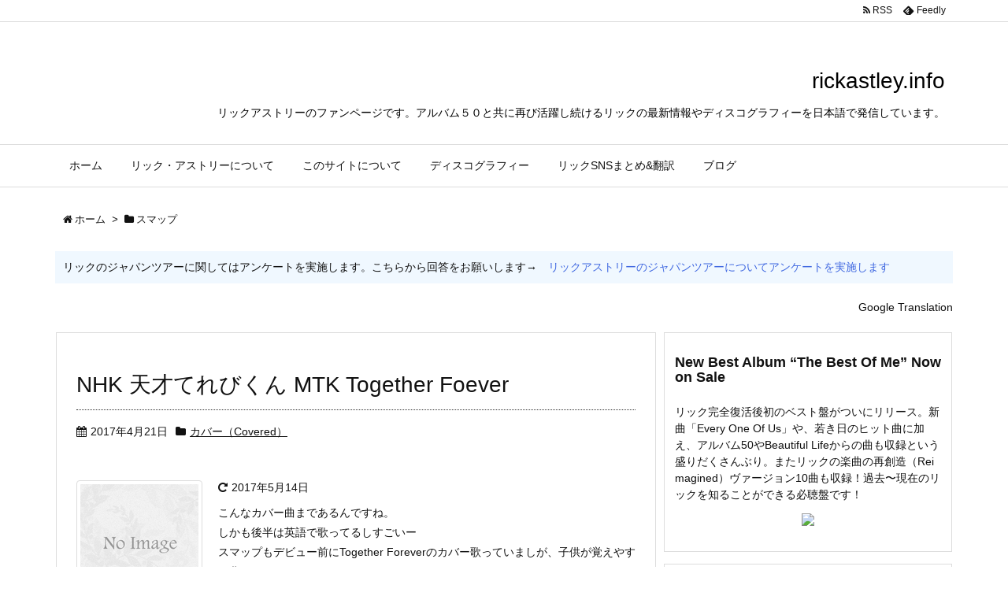

--- FILE ---
content_type: text/html; charset=UTF-8
request_url: https://rickastley.info/tag/%E3%82%B9%E3%83%9E%E3%83%83%E3%83%97/
body_size: 17052
content:
<!DOCTYPE html>
<html lang="ja" itemscope itemtype="http://schema.org/WebPage">
<head prefix="og: http://ogp.me/ns# article: http://ogp.me/ns/article# fb: http://ogp.me/ns/fb#">
<meta charset="UTF-8" />
<meta http-equiv="X-UA-Compatible" content="IE=edge" />
<meta name="viewport" content="width=device-width, initial-scale=1, user-scalable=yes" />
<meta name="robots" content="noindex,follow" />
<title>スマップ | rickastley.info</title>
<link rel="dns-prefetch" href="//s0.wp.com" />
<link rel="dns-prefetch" href="//s.w.org" />
<meta name="description" content="rickastley.info | スマップ Tag" />
<meta property="og:type" content="website" />
<meta property="og:url" content="https://rickastley.info/" />
<meta property="og:title" content="スマップ | rickastley.info" />
<meta property="og:description" content="rickastley.info | スマップ Tag" />
<meta property="og:image" content="http://rickastley.info/wp-content/uploads/2017/09/ogimage.jpg" />
<meta property="og:site_name" content="rickastley.info" />
<meta property="og:locale" content="ja_JP" />
<meta property="fb:app_id" content="406962353022215" />
<meta name="twitter:card" content="summary" />
<meta name="twitter:domain" content="rickastley.info" />
<meta name="twitter:creator" content="@848771598261735424" />
<meta name="twitter:site" content="@848771598261735424" />
<link rel="canonical" href="https://rickastley.info/tag/%e3%82%b9%e3%83%9e%e3%83%83%e3%83%97/" />
<link rel="pingback" href="https://rickastley.info/xmlrpc.php" />
<link rel="alternate" type="application/rss+xml" title="rickastley.info RSS Feed" href="https://rickastley.info/feed/" />
<link rel="alternate" type="application/atom+xml" title="rickastley.info Atom Feed" href="https://rickastley.info/feed/atom/" />
<link rel="preload" as="font" type="font/woff2" href="//rickastley.info/wp-content/themes/luxeritas/fonts/fontawesome-webfont.woff2" crossorigin />
<link rel="preload" as="font" type="font/woff" href="//rickastley.info/wp-content/themes/luxeritas/fonts/icomoon/fonts/icomoon.woff" crossorigin />
<link rel="stylesheet" id="luxe-css" href="//rickastley.info/wp-content/themes/luxeritas/style.min.css?v=1768790726" media="all" />
<noscript><link rel="stylesheet" id="nav-css" href="//rickastley.info/wp-content/themes/luxeritas/styles/nav.min.css?v=1768790726" media="all" /></noscript>
<noscript><link rel="stylesheet" id="async-css" href="//rickastley.info/wp-content/themes/luxeritas/style.async.min.css?v=1768790726" media="all" /></noscript>
<link rel="stylesheet" id="wp-block-library-css" href="//rickastley.info/wp-includes/css/dist/block-library/style.min.css" media="all" />
<link rel="stylesheet" id="pz-linkcard-css" href="//rickastley.info/wp-content/uploads/pz-linkcard/style.css" media="all" />
<!-- Inline jetpack_facebook_likebox -->
<style id="jetpack_facebook_likebox-inline-css">
.widget_facebook_likebox {
	overflow: hidden;
}

</style>
<link rel="stylesheet" id="luxech-css" href="//rickastley.info/wp-content/themes/luxech/style.css?v=1768790726" media="all" />
<link rel="stylesheet" id="jetpack_css-css" href="//rickastley.info/wp-content/plugins/jetpack/css/jetpack.css" media="all" />
<script src="//rickastley.info/wp-content/themes/luxeritas/js/luxe.async.min.js?v=1768790726" async defer></script>
<script src="//rickastley.info/wp-includes/js/jquery/jquery.js"></script>
<script src="//rickastley.info/wp-includes/js/jquery/jquery-migrate.min.js"></script>
<script src="//rickastley.info/wp-content/themes/luxeritas/js/luxe.min.js?v=1768790726" async defer></script>
<link rel="https://api.w.org/" href="https://rickastley.info/wp-json/" />
<!-- Google Tag Manager -->
<script>(function(w,d,s,l,i){w[l]=w[l]||[];w[l].push({"gtm.start":
new Date().getTime(),event:"gtm.js"});var f=d.getElementsByTagName(s)[0],
j=d.createElement(s),dl=l!="dataLayer"?"&l="+l:"";j.async=true;j.src=
"https://www.googletagmanager.com/gtm.js?id="+i+dl;f.parentNode.insertBefore(j,f);
})(window,document,"script","dataLayer","GTM-PRFSS7D");</script>
<!-- End Google Tag Manager -->
		
<link rel="dns-prefetch" href="//v0.wordpress.com"/>
<style>img#wpstats{display:none}</style><link rel="icon" href="https://rickastley.info/wp-content/uploads/2019/12/cropped-メガネをかけた男性のアイコン素材-32x32.png" sizes="32x32" />
<link rel="icon" href="https://rickastley.info/wp-content/uploads/2019/12/cropped-メガネをかけた男性のアイコン素材-192x192.png" sizes="192x192" />
<link rel="apple-touch-icon-precomposed" href="https://rickastley.info/wp-content/uploads/2019/12/cropped-メガネをかけた男性のアイコン素材-180x180.png" />
<meta name="msapplication-TileImage" content="https://rickastley.info/wp-content/uploads/2019/12/cropped-メガネをかけた男性のアイコン素材-270x270.png" />
			<style id="wp-custom-css">
				/*
ここに独自の CSS を追加することができます。

詳しくは上のヘルプアイコンをクリックしてください。
*/

#google_translate_widget-3,.widget head-under widget_google_translate_widget{
    margin-top 0 !important;
	 text-align: right;
}

#democracy-2 .widget widget_democracy {
font-family: "Meiryo",-apple-system,"BlinkMacSystemFont",".SFNSDisplay-Regular","Hiragino Kaku Gothic Pro","Yu Gothic","MS PGothic","Segoe UI","Verdana","Helvetica","Arial",sans-serif !important;
}
#democracy-2 h4{
font-size:1.6rem;	
font-weight: 100;
}
.dem-poll-title {
    font-size: 110% !important;
}

.i-video, .i-embed {
    display: inline !important;
}

#related .term img {
    width: auto !important;


}			</style>
				<script>
			window._wpemojiSettings = {"baseUrl":"https:\/\/s.w.org\/images\/core\/emoji\/12.0.0-1\/72x72\/","ext":".png","svgUrl":"https:\/\/s.w.org\/images\/core\/emoji\/12.0.0-1\/svg\/","svgExt":".svg","source":{"concatemoji":"https:\/\/rickastley.info\/wp-includes\/js\/wp-emoji-release.min.js"}};
			!function(e,a,t){var n,r,o,i=a.createElement("canvas"),p=i.getContext&&i.getContext("2d");function s(e,t){var a=String.fromCharCode;p.clearRect(0,0,i.width,i.height),p.fillText(a.apply(this,e),0,0);e=i.toDataURL();return p.clearRect(0,0,i.width,i.height),p.fillText(a.apply(this,t),0,0),e===i.toDataURL()}function c(e){var t=a.createElement("script");t.src=e,t.defer=t.type="text/javascript",a.getElementsByTagName("head")[0].appendChild(t)}for(o=Array("flag","emoji"),t.supports={everything:!0,everythingExceptFlag:!0},r=0;r<o.length;r++)t.supports[o[r]]=function(e){if(!p||!p.fillText)return!1;switch(p.textBaseline="top",p.font="600 32px Arial",e){case"flag":return s([55356,56826,55356,56819],[55356,56826,8203,55356,56819])?!1:!s([55356,57332,56128,56423,56128,56418,56128,56421,56128,56430,56128,56423,56128,56447],[55356,57332,8203,56128,56423,8203,56128,56418,8203,56128,56421,8203,56128,56430,8203,56128,56423,8203,56128,56447]);case"emoji":return!s([55357,56424,55356,57342,8205,55358,56605,8205,55357,56424,55356,57340],[55357,56424,55356,57342,8203,55358,56605,8203,55357,56424,55356,57340])}return!1}(o[r]),t.supports.everything=t.supports.everything&&t.supports[o[r]],"flag"!==o[r]&&(t.supports.everythingExceptFlag=t.supports.everythingExceptFlag&&t.supports[o[r]]);t.supports.everythingExceptFlag=t.supports.everythingExceptFlag&&!t.supports.flag,t.DOMReady=!1,t.readyCallback=function(){t.DOMReady=!0},t.supports.everything||(n=function(){t.readyCallback()},a.addEventListener?(a.addEventListener("DOMContentLoaded",n,!1),e.addEventListener("load",n,!1)):(e.attachEvent("onload",n),a.attachEvent("onreadystatechange",function(){"complete"===a.readyState&&t.readyCallback()})),(n=t.source||{}).concatemoji?c(n.concatemoji):n.wpemoji&&n.twemoji&&(c(n.twemoji),c(n.wpemoji)))}(window,document,window._wpemojiSettings);
		</script>
		<style>
img.wp-smiley,
img.emoji {
	display: inline !important;
	border: none !important;
	box-shadow: none !important;
	height: 1em !important;
	width: 1em !important;
	margin: 0 .07em !important;
	vertical-align: -0.1em !important;
	background: none !important;
	padding: 0 !important;
}
</style>
	<!-- ## NXS/OG ## --><!-- ## NXSOGTAGS ## --><!-- ## NXS/OG ## -->
</head>
<body class="archive tag tag-81">
<div id="header" itemscope itemtype="https://schema.org/WPHeader">
<header>
<div id="head-in">
<div class="head-cover">
<div class="info" itemscope itemtype="http://schema.org/WebSite">
<p class="sitename"><a href="https://rickastley.info/" itemprop="url"><span itemprop="name about">rickastley.info</span></a></p>
<p class="desc" itemprop="alternativeHeadline">リックアストリーのファンページです。アルバム５０と共に再び活躍し続けるリックの最新情報やディスコグラフィーを日本語で発信しています。</p>
</div><!--/.info-->
</div><!--/.head-cover-->
<nav itemscope itemtype="http://schema.org/SiteNavigationElement">
<div id="nav">
<div id="gnavi">
<div class="menu-global_menu-container"><ul id="menu-global_menu" class="menu clearfix"><li id="menu-item-36" class="menu-item menu-item-type-custom menu-item-object-custom menu-item-home menu-item-36"><a itemprop="url" href="http://rickastley.info/"><span itemprop="name">ホーム</span></a></li>
<li id="menu-item-135" class="menu-item menu-item-type-post_type menu-item-object-page menu-item-135"><a itemprop="url" href="https://rickastley.info/about_rick_astley/"><span itemprop="name">リック・アストリーについて</span></a></li>
<li id="menu-item-19" class="menu-item menu-item-type-post_type menu-item-object-page menu-item-19"><a itemprop="url" href="https://rickastley.info/about/"><span itemprop="name">このサイトについて</span></a></li>
<li id="menu-item-26" class="menu-item menu-item-type-post_type menu-item-object-page menu-item-has-children menu-item-26"><a itemprop="url" href="https://rickastley.info/discg/"><span itemprop="name">ディスコグラフィー</span></a>
<ul class="sub-menu">
<li id="menu-item-244" class="menu-item menu-item-type-post_type menu-item-object-page menu-item-244"><a itemprop="url" href="https://rickastley.info/album/"><span itemprop="name">ディスコグラフィー / アルバム一覧</span></a></li>
<li id="menu-item-243" class="menu-item menu-item-type-post_type menu-item-object-page menu-item-243"><a itemprop="url" href="https://rickastley.info/best_album/"><span itemprop="name">ディスコグラフィー / ベストアルバム一覧</span></a></li>
<li id="menu-item-242" class="menu-item menu-item-type-post_type menu-item-object-page menu-item-242"><a itemprop="url" href="https://rickastley.info/remix/"><span itemprop="name">ディスコグラフィー / リミックス・アルバム一覧</span></a></li>
<li id="menu-item-228" class="menu-item menu-item-type-post_type menu-item-object-page menu-item-228"><a itemprop="url" href="https://rickastley.info/single/"><span itemprop="name">ディスコグラフィー / シングル一覧</span></a></li>
</ul>
</li>
<li id="menu-item-5274" class="menu-item menu-item-type-taxonomy menu-item-object-category menu-item-5274"><a itemprop="url" href="https://rickastley.info/category/sns/"><span itemprop="name">リックSNSまとめ&#038;翻訳</span></a></li>
<li id="menu-item-3315" class="menu-item menu-item-type-post_type menu-item-object-page menu-item-has-children menu-item-3315"><a itemprop="url" href="https://rickastley.info/blog/"><span itemprop="name">ブログ</span></a>
<ul class="sub-menu">
<li id="menu-item-3292" class="menu-item menu-item-type-taxonomy menu-item-object-category menu-item-3292"><a itemprop="url" href="https://rickastley.info/category/album-related/"><span itemprop="name">アルバム関連</span></a></li>
<li id="menu-item-3297" class="menu-item menu-item-type-taxonomy menu-item-object-category menu-item-3297"><a itemprop="url" href="https://rickastley.info/category/single-related/"><span itemprop="name">シングル関連</span></a></li>
<li id="menu-item-3293" class="menu-item menu-item-type-taxonomy menu-item-object-category menu-item-3293"><a itemprop="url" href="https://rickastley.info/category/interview/"><span itemprop="name">インタビュー</span></a></li>
<li id="menu-item-3294" class="menu-item menu-item-type-taxonomy menu-item-object-category menu-item-3294"><a itemprop="url" href="https://rickastley.info/category/cover/"><span itemprop="name">カバー</span></a></li>
<li id="menu-item-3295" class="menu-item menu-item-type-taxonomy menu-item-object-category menu-item-3295"><a itemprop="url" href="https://rickastley.info/category/covered/"><span itemprop="name">カバー（Covered）</span></a></li>
<li id="menu-item-3296" class="menu-item menu-item-type-taxonomy menu-item-object-category menu-item-3296"><a itemprop="url" href="https://rickastley.info/category/marchandise/"><span itemprop="name">グッズ</span></a></li>
<li id="menu-item-3299" class="menu-item menu-item-type-taxonomy menu-item-object-category menu-item-3299"><a itemprop="url" href="https://rickastley.info/category/tour/"><span itemprop="name">ツアー</span></a></li>
<li id="menu-item-3305" class="menu-item menu-item-type-taxonomy menu-item-object-category menu-item-3305"><a itemprop="url" href="https://rickastley.info/category/biography/"><span itemprop="name">バイオグラフィー</span></a></li>
<li id="menu-item-3306" class="menu-item menu-item-type-taxonomy menu-item-object-category menu-item-3306"><a itemprop="url" href="https://rickastley.info/category/band/"><span itemprop="name">バンド</span></a></li>
<li id="menu-item-3307" class="menu-item menu-item-type-taxonomy menu-item-object-category menu-item-3307"><a itemprop="url" href="https://rickastley.info/category/radio/"><span itemprop="name">ラジオ</span></a></li>
<li id="menu-item-3308" class="menu-item menu-item-type-taxonomy menu-item-object-category menu-item-3308"><a itemprop="url" href="https://rickastley.info/category/rickroll/"><span itemprop="name">リックロール</span></a></li>
<li id="menu-item-3309" class="menu-item menu-item-type-taxonomy menu-item-object-category menu-item-3309"><a itemprop="url" href="https://rickastley.info/category/%e4%ba%ba%e6%9f%84/"><span itemprop="name">人柄</span></a></li>
<li id="menu-item-3310" class="menu-item menu-item-type-taxonomy menu-item-object-category menu-item-3310"><a itemprop="url" href="https://rickastley.info/category/waiting/"><span itemprop="name">出待ち・入り待ち</span></a></li>
<li id="menu-item-3311" class="menu-item menu-item-type-taxonomy menu-item-object-category menu-item-3311"><a itemprop="url" href="https://rickastley.info/category/movies/"><span itemprop="name">動画</span></a></li>
<li id="menu-item-3313" class="menu-item menu-item-type-taxonomy menu-item-object-category menu-item-3313"><a itemprop="url" href="https://rickastley.info/category/%e6%9c%ac/"><span itemprop="name">本</span></a></li>
<li id="menu-item-3314" class="menu-item menu-item-type-taxonomy menu-item-object-category menu-item-3314"><a itemprop="url" href="https://rickastley.info/category/private-life/"><span itemprop="name">私生活</span></a></li>
<li id="menu-item-3288" class="menu-item menu-item-type-taxonomy menu-item-object-category menu-item-3288"><a itemprop="url" href="https://rickastley.info/category/cm/"><span itemprop="name">CM</span></a></li>
<li id="menu-item-3289" class="menu-item menu-item-type-taxonomy menu-item-object-category menu-item-3289"><a itemprop="url" href="https://rickastley.info/category/live/"><span itemprop="name">Live</span></a></li>
<li id="menu-item-3291" class="menu-item menu-item-type-taxonomy menu-item-object-category menu-item-3291"><a itemprop="url" href="https://rickastley.info/category/tv/"><span itemprop="name">TV</span></a></li>
<li id="menu-item-3290" class="menu-item menu-item-type-taxonomy menu-item-object-category menu-item-3290"><a itemprop="url" href="https://rickastley.info/category/sns/"><span itemprop="name">SNS</span></a></li>
<li id="menu-item-3312" class="menu-item menu-item-type-taxonomy menu-item-object-category menu-item-3312"><a itemprop="url" href="https://rickastley.info/category/%e6%9c%aa%e5%88%86%e9%a1%9e/"><span itemprop="name">未分類</span></a></li>
<li id="menu-item-3298" class="menu-item menu-item-type-taxonomy menu-item-object-category menu-item-3298"><a itemprop="url" href="https://rickastley.info/category/others/"><span itemprop="name">その他</span></a></li>
</ul>
</li>
</ul></div><ul class="mobile-nav">
<li class="mob-menu"><i class="fa fa-list fa-fw"></i><p>Menu</p></li>
<li class="mob-side"><i class="fa fa-exchange"></i><p>Sidebar</p></li>
<li class="mob-prev"><i>&laquo;</i><p>Prev</p></li>
<li class="mob-next"><i>&raquo;</i><p>Next</p></li>
<li class="mob-search"><i class="fa fa-search"></i><p>Search</p></li>
</ul>
</div><!--/#gnavi-->
<div class="cboth"></div>
</div><!--/#nav-->
<div class="band">
<div id="head-band">
<div class="band-menu">
<ul><li><span class="snsf rss"><a href="https://rickastley.info/feed/" target="_blank" title="RSS" rel="nofollow" itemprop="sameAs url">&nbsp;<i class="fa fa-rss"></i>&nbsp;<span class="fname">RSS</span>&nbsp;</a></span></li>
<li><span class="snsf feedly"><a href="//feedly.com/index.html#subscription/feed/https%3A%2F%2Frickastley.info%2Ffeed%2F" target="_blank" title="Feedly" rel="nofollow" itemprop="sameAs url">&nbsp;<i class="ico-feedly"></i>&nbsp;<span class="fname">Feedly</span>&nbsp;</a></span></li>
</ul>
</div>
</div><!--/#head-band-->
</div><!--/.band-->
</nav>
</div><!--/#head-in-->
</header>
</div><!--/#header-->
<div class="container">
<div itemprop="breadcrumb">
<ol id="breadcrumb" itemscope itemtype="http://schema.org/BreadcrumbList">
<li itemscope itemtype="http://schema.org/ListItem" itemprop="itemListElement"><i class="fa fa-home fa-fw"></i><a itemprop="item" href="https://rickastley.info/"><span itemprop="name">ホーム</span></a><meta itemprop="position" content="1" /><i class="arrow">&gt;</i></li><li itemscope itemtype="http://schema.org/ListItem" itemprop="itemListElement" content="2"><i class="fa fa-folder fa-fw"></i><h1 itemprop="name">スマップ</h1></li>
</ol><!--/breadcrumb-->
</div>
<div id="custom_html-5" class="widget_text widget head-under widget_custom_html"><div class="textwidget custom-html-widget"><p style="padding:10px ;background-color:#f0f8ff;">
リックのジャパンツアーに関してはアンケートを実施します。こちらから回答をお願いします→　<a href="https://rickastley.info/rick-poll/">リックアストリーのジャパンツアーについてアンケートを実施します</a></p>
</div></div><div id="google_translate_widget-3" class="widget head-under widget_google_translate_widget"><p class="head-under-title">Google Translation</p><div id="google_translate_element"></div></div><div id="primary" class="clearfix">
<div id="main">
<main>
<div id="section">
<div id="list">
<div class="toc grid clearfix">
<section>
<h2 class="entry-title" itemprop="headline name"><a href="https://rickastley.info/nhk-mtk-together-foever/" class="entry-link" itemprop="url">NHK 天才てれびくん MTK Together Foever</a></h2>
<p class="meta"><i class="fa fa-calendar"></i><span class="date"><time class="entry-date updated" datetime="2017-04-21T00:48:27+09:00" itemprop="datePublished">2017年4月21日</time></span><i class="fa fa-folder"></i><span class="category" itemprop="keywords"><a href="https://rickastley.info/category/covered/">カバー（Covered）</a></span></p><figure class="term">
<a href="https://rickastley.info/nhk-mtk-together-foever/"><img src="https://rickastley.info/wp-content/themes/luxeritas/images/no-img.png" itemprop="image" class="thumbnail" alt="No Image" title="No Image" width="150" height="150" /></a>
</figure><!--/.term-->
<p class="meta meta-u"><i class="fa fa-repeat"></i><span class="date"><time class="entry-date updated" datetime="2017-05-14T01:04:18+09:00" itemprop="dateModified">2017年5月14日</time></span></p><div class="excerpt" itemprop="description"><div class="exsp">
<p>こんなカバー曲まであるんですね。<br />しかも後半は英語で歌ってるしすごいー<br />スマップもデビュー前にTogether Foreverのカバー歌っていましが、子供が覚えやすい曲ということでしょうか。</p><p>MT</p></div></div>
<p class="read-more"><a href="https://rickastley.info/nhk-mtk-together-foever/" class="read-more-link" itemprop="url">記事を読む <i class="fa fa-angle-double-right"></i>&nbsp; NHK 天才てれびく ...</a></p>
</section>
</div><!--/.toc-->
<div class="toc grid clearfix">
<section>
<h2 class="entry-title" itemprop="headline name"><a href="https://rickastley.info/together-forever/" class="entry-link" itemprop="url">Together Forever / トゥゲザー・フォーエヴァー</a></h2>
<p class="meta"><i class="fa fa-calendar"></i><span class="date"><time class="entry-date updated" datetime="2017-04-15T18:18:57+09:00" itemprop="datePublished">2017年4月15日</time></span><i class="fa fa-folder"></i><span class="category" itemprop="keywords"><a href="https://rickastley.info/category/discography/single/">シングル</a>, <a href="https://rickastley.info/category/discography/">ディスコグラフィー</a></span></p><figure class="term">
<a href="https://rickastley.info/together-forever/"><img src="https://rickastley.info/wp-content/themes/luxeritas/images/no-img.png" itemprop="image" class="thumbnail" alt="No Image" title="No Image" width="150" height="150" /></a>
</figure><!--/.term-->
<p class="meta meta-u"><i class="fa fa-repeat"></i><span class="date"><time class="entry-date updated" datetime="2017-05-21T14:06:40+09:00" itemprop="dateModified">2017年5月21日</time></span></p><div class="excerpt" itemprop="description"><div class="exsp">
<p>1988年リリースのNever Gonna Give You Upに続く全米1位を獲得したヒット曲。イギリスでは最高位2位。日本ではNever Gonna Give You Upよりこっちの方が売れたんじゃないの？と思うくらい、その辺 ...</div></div>
<p class="read-more"><a href="https://rickastley.info/together-forever/" class="read-more-link" itemprop="url">記事を読む <i class="fa fa-angle-double-right"></i>&nbsp; Together Forever ...</a></p>
</section>
</div><!--/.toc-->
</div><!--/#list-->
</div><!--/#section-->
</main>
</div><!--/#main-->
<div id="sidebar">
<div id="side">
<aside>
<div id="side-fixed">
<div id="custom_html-4" class="widget_text widget widget_custom_html"><h3 class="side-title">New Best Album &#8220;The Best Of Me&#8221; Now on Sale</h3><div class="textwidget custom-html-widget"><p>リック完全復活後初のベスト盤がついにリリース。新曲「Every One Of Us」や、若き日のヒット曲に加え、アルバム50やBeautiful Lifeからの曲も収録という盛りだくさんぶり。またリックの楽曲の再創造（Reimagined）ヴァージョン10曲も収録！過去〜現在のリックを知ることができる必聴盤です！
</p>
<p style="text-align: center; ">
<a href="https://www.amazon.co.jp/Best-Me-Rick-Astley/dp/B07XPCVYQJ/ref=as_li_ss_il?__mk_ja_JP=%E3%82%AB%E3%82%BF%E3%82%AB%E3%83%8A&keywords=rick+astley&qid=1572189867&sourceid=Mozilla-search&sr=8-1&linkCode=li3&tag=rick016-22&linkId=a0228c621d4afd4fc10d46a84f355b3f&language=ja_JP" target="_blank" rel="noopener noreferrer"><img border="0" src="//ws-fe.amazon-adsystem.com/widgets/q?_encoding=UTF8&ASIN=B07XPCVYQJ&Format=_SL250_&ID=AsinImage&MarketPlace=JP&ServiceVersion=20070822&WS=1&tag=rick016-22&language=ja_JP" ></a><img src="https://ir-jp.amazon-adsystem.com/e/ir?t=rick016-22&language=ja_JP&l=li3&o=9&a=B07XPCVYQJ" width="1" height="1" border="0" alt="" style="border:none !important; margin:0px !important;" />
</p></div></div><div id="custom_html-3" class="widget_text widget widget_custom_html"><h3 class="side-title">New Album! “Beautiful Life” Now On Sale</h3><div class="textwidget custom-html-widget"><p>アルバム50から約２年ぶりの新作『ビューティフル・ライフ』が2018/7/20リリースされました！オフィシャルサイト、アマゾン、iTunesなどで絶賛発売中です。
</p>
<p style="text-align: center; ">
	<span style="width: 100%;  
    margin: 0 auto;  
    text-align: left;">
<a href="https://www.amazon.co.jp/Beautiful-Life-Rick-Astley/dp/B07D51TYBL/ref=as_li_ss_il?ie=UTF8&linkCode=li3&tag=rick016-22&linkId=9836cdca0b2056452eba77b67785011e&language=ja_JP" target="_blank" rel="noopener noreferrer"><img border="0" src="//ws-fe.amazon-adsystem.com/widgets/q?_encoding=UTF8&ASIN=B07D51TYBL&Format=_SL250_&ID=AsinImage&MarketPlace=JP&ServiceVersion=20070822&WS=1&tag=rick016-22&language=ja_JP" ></a><img src="https://ir-jp.amazon-adsystem.com/e/ir?t=rick016-22&language=ja_JP&l=li3&o=9&a=B07D51TYBL" width="1" height="1" border="0" alt="" style="border:none !important; margin:0px !important;" />
</span>
</p>
<p>
	
<a href="https://rickastley.tmstor.es/" rel="noopener noreferrer" target="_blank">オフィシャルストアで見る</a> <br />
<a href="https://amzn.to/2NJcA7b" target="_blank" rel="noopener noreferrer">Amazon Japanで見る</a><br />
<a href="https://itunes.apple.com/jp/album/beautiful-life/1388006094" rel="noopener noreferrer" target="_blank">iTunesで見る</a>
	</p></div></div><div id="democracy-2" class="widget widget_democracy"><h3 class="side-title">リックに関するアンケート実施中です。回答お願いします。</h3>
<!--democracy-->
<style type="text/css">.democracy:after{content:'';display:table;clear:both}.democracy ul li,.democracy ul{background:none;padding:0;margin:0}.democracy ul li:before{display:none}.democracy input[type='radio'],.democracy input[type='checkbox']{margin:0;vertical-align:middle}.democracy input[type='radio']:focus,.democracy input[type='checkbox']:focus{outline:0}.democracy ul{list-style:none !important;border:0 !important}.democracy ul li{list-style:none !important}input[type="submit"].dem-button,a.dem-button,.dem-button{position:relative;display:inline-block;text-decoration:none;line-height:1;border:0;margin:0;padding:0;cursor:pointer;white-space:nowrap;-webkit-user-select:none;-moz-user-select:none;-ms-user-select:none;user-select:none}input[type="submit"].dem-button:focus,a.dem-button:focus,.dem-button:focus{outline:0}input[type="submit"].dem-button:disabled,a.dem-button:disabled,.dem-button:disabled{opacity:.6;cursor:not-allowed}a.dem-button:hover{text-decoration:none !important}.democracy{position:relative;margin:0 auto}.democracy input[type='radio'],.democracy input[type='checkbox']{margin-right:.2em}.dem-screen{position:relative;line-height:1.3}.democracy ul.dem-vote{margin-bottom:1em}.democracy ul.dem-vote li{padding-bottom:0;margin-bottom:0}.democracy ul.dem-vote li>*{margin-bottom:.6em}.democracy ul.dem-answers li{padding-bottom:1em}.dem-answers .dem-label{margin-bottom:.2em;line-height:1.2}.dem-graph{position:relative;color:#555;color:rgba(0,0,0,.6);box-sizing:content-box;width:100%;display:table;height:1.2em;line-height:1.2em}.dem-fill{position:absolute;top:0;left:0;height:100%;background-color:#7cb4dd}.dem-voted-this .dem-fill{background-color:#ffc45a}.dem-votes-txt,.dem-percent-txt{position:relative;display:table-cell;padding-left:.3em;vertical-align:middle;font-size:90%}.dem-poll-info{padding-bottom:1em}.dem-poll-info:after{content:'';display:table;clear:both}.dem-poll-info>*{font-size:85%;display:block;float:right;clear:both;text-align:right;opacity:.7;line-height:1.3}.dem-vote label{float:none;display:block}.dem-results-link{display:inline-block;line-height:1;margin:.8em 1em}.dem-vote .dem-disabled{opacity:.5}.democracy .dem-bottom{padding-bottom:1em}.dem-bottom{text-align:center}.dem-bottom:after{content:'';display:table;clear:both}.dem-poll-title{display:block;margin-bottom:1.5em;margin-top:1.2em;font-size:120%}.dem-notice{z-index:10;position:absolute;top:0;border-radius:2px;width:100%;padding:1.5em 2em;text-align:center;background:rgba(247,241,212,.8);color:#6d6214}.dem-notice-close{position:absolute;top:0;right:0;padding:5px;cursor:pointer;line-height:.6;font-size:150%}.dem-notice-close:hover{color:#d26616}.dem-star{font-size:90%;vertical-align:baseline;padding-left:.3em;color:#ff4e00}.dem-poll-note{font-size:90%;padding:.5em;opacity:.8;line-height:1.3}.democracy .dem-copyright{position:absolute;bottom:-1em;right:0;text-decoration:none;border-bottom:0;color:#b2b2b2;opacity:.5;line-height:1}.democracy .dem-copyright:hover{opacity:1}.dem-add-answer{position:relative}.dem-add-answer>*{display:block}.dem-add-answer a{display:inline-block}input.dem-add-answer-txt{width:100%;box-sizing:border-box}.dem-add-answer-close{position:absolute;right:0;padding:0 .7em;cursor:pointer;color:#333}.dem-add-answer-close:hover{color:#ff2700}.dem-edit-link{display:block;position:absolute;top:0;right:0;line-height:1;text-decoration:none !important;border:0 !important}.dem-edit-link svg{width:1.2em !important;fill:#5a5a5a;fill:rgba(0,0,0,.6)}.dem-edit-link:hover svg{fill:#35a91d}.dem-loader{display:none;position:absolute;top:0;left:0;width:100%;height:100%}.dem-loader>*{display:table-cell;vertical-align:middle;text-align:center}.dem-loader svg{width:20%;max-width:100px;min-width:80px;margin-bottom:15%}.dem-loader [class^="dem-"]{margin-bottom:15% !important}.dem__collapser{display:block;cursor:pointer;text-align:center;font-size:150%;line-height:1}.dem__collapser:hover{color:#f31;background:rgba(255,255,255,.3)}.dem__collapser.expanded{position:relative;height:1em}.dem__collapser.collapsed{position:absolute;top:0;bottom:0;right:0;left:0}.dem__collapser .arr{display:block;position:absolute;bottom:0;width:100%}.dem__collapser.collapsed .arr:before{content:"▾"}.dem__collapser.expanded .arr:before{content:"▴"}.dem-archives .dem-elem-wrap{margin-bottom:2em;padding-bottom:20px;border-bottom:1px dashed #ccc}.dem-archives .dem-archive-link{display:none}.dem-link{font-style:italic;font-size:90%}.dem-vote-link:before{content:'◂ '}.dem-vote label:hover{opacity:.8}.dem-vote-button{float:left}.dem-results-link{float:right}.dem-graph{font-family:Arial,sans-serif;background:#f7f7f7;background:linear-gradient(to bottom,rgba(0,0,0,.05) 50%,rgba(0,0,0,.1) 50%);background:-webkit-linear-gradient(top,rgba(0,0,0,.05) 50%,rgba(0,0,0,.1) 50%)}.dem-fill{background-image:linear-gradient(to right,rgba(255,255,255,.3),transparent);background-image:-webkit-linear-gradient(left,rgba(255,255,255,.3),transparent)}.dem-answers .dem-label{margin-bottom:.1em}.dem-votes-txt,.dem-percent-txt{font-size:80%}.dem-percent-txt{display:none}.dem-answers li:hover .dem-votes-txt{display:none}.dem-answers li:hover .dem-percent-txt{display:table-cell}.dem-voted-this .dem-label:before{content:'✓';display:inline-block;margin-right:.2em}.dem-voted-this .dem-graph{border-color:#969696}.dem-label-percent-txt,.dem-votes-txt-percent,.dem-novoted .dem-votes-txt{display:none}.dem-poll-info{font-style:italic}.dem-archive-link{text-align:right}.dem-bottom{text-align:left}input[type="submit"].dem-button,a.dem-button,.dem-button{font-size:90%;font-family:tahoma,arial,sans-serif;padding:.8em 1.6em !important;color:#fff;background:#61a9de;text-transform:uppercase}input[type="submit"].dem-button:hover,a.dem-button:hover,.dem-button:hover{color:#fff;background:#3b8bc6}a.dem-button:visited{color:#fff}</style>
<div id="democracy-2" class="democracy" data-opts='{"ajax_url":"https:\/\/rickastley.info\/wp-admin\/admin-ajax.php","pid":2,"max_answs":"2","answs_max_height":500,"anim_speed":400,"line_anim_speed":1500}' ><strong class="dem-poll-title">一番好きなリックアストリーの曲は</strong><div class="dem-screen vote"><form method="POST" action="#democracy-2"><ul class="dem-vote">
					<li data-aid="6">
						<label class="dem__checkbox_label">
							<input class="dem__checkbox"  type="checkbox" value="6" name="answer_ids[]"><span class="dem__spot"></span> Never Gonna Give You Up
						</label>
					</li>
					<li data-aid="7">
						<label class="dem__checkbox_label">
							<input class="dem__checkbox"  type="checkbox" value="7" name="answer_ids[]"><span class="dem__spot"></span> Together Forever
						</label>
					</li>
					<li data-aid="19">
						<label class="dem__checkbox_label">
							<input class="dem__checkbox"  type="checkbox" value="19" name="answer_ids[]"><span class="dem__spot"></span> Take Me To Your Heart
						</label>
					</li>
					<li data-aid="15">
						<label class="dem__checkbox_label">
							<input class="dem__checkbox"  type="checkbox" value="15" name="answer_ids[]"><span class="dem__spot"></span> Whenever You Need Somebody
						</label>
					</li>
					<li data-aid="8">
						<label class="dem__checkbox_label">
							<input class="dem__checkbox"  type="checkbox" value="8" name="answer_ids[]"><span class="dem__spot"></span> Cry For Help
						</label>
					</li>
					<li data-aid="20">
						<label class="dem__checkbox_label">
							<input class="dem__checkbox"  type="checkbox" value="20" name="answer_ids[]"><span class="dem__spot"></span> she wants to dance with me
						</label>
					</li>
					<li data-aid="9">
						<label class="dem__checkbox_label">
							<input class="dem__checkbox"  type="checkbox" value="9" name="answer_ids[]"><span class="dem__spot"></span> keep singing
						</label>
					</li>
					<li data-aid="17">
						<label class="dem__checkbox_label">
							<input class="dem__checkbox"  type="checkbox" value="17" name="answer_ids[]"><span class="dem__spot"></span> My arms keep missing you
						</label>
					</li>
					<li data-aid="18">
						<label class="dem__checkbox_label">
							<input class="dem__checkbox"  type="checkbox" value="18" name="answer_ids[]"><span class="dem__spot"></span> Dance
						</label>
					</li>
					<li data-aid="16">
						<label class="dem__checkbox_label">
							<input class="dem__checkbox"  type="checkbox" value="16" name="answer_ids[]"><span class="dem__spot"></span> Hopelessly
						</label>
					</li>
					<li data-aid="22">
						<label class="dem__checkbox_label">
							<input class="dem__checkbox"  type="checkbox" value="22" name="answer_ids[]"><span class="dem__spot"></span> Hold Me In Your Arms
						</label>
					</li>
					<li data-aid="41">
						<label class="dem__checkbox_label">
							<input class="dem__checkbox"  type="checkbox" value="41" name="answer_ids[]"><span class="dem__spot"></span> angels on my side
						</label>
					</li>
					<li data-aid="39">
						<label class="dem__checkbox_label">
							<input class="dem__checkbox"  type="checkbox" value="39" name="answer_ids[]"><span class="dem__spot"></span> When I fall in love
						</label>
					</li>
					<li data-aid="21">
						<label class="dem__checkbox_label">
							<input class="dem__checkbox"  type="checkbox" value="21" name="answer_ids[]"><span class="dem__spot"></span> Try
						</label>
					</li>
					<li data-aid="14">
						<label class="dem__checkbox_label">
							<input class="dem__checkbox"  type="checkbox" value="14" name="answer_ids[]"><span class="dem__spot"></span> I don't want to lose her
						</label>
					</li>
					<li data-aid="13">
						<label class="dem__checkbox_label">
							<input class="dem__checkbox"  type="checkbox" value="13" name="answer_ids[]"><span class="dem__spot"></span> The love has gone
						</label>
					</li>
					<li data-aid="12">
						<label class="dem__checkbox_label">
							<input class="dem__checkbox"  type="checkbox" value="12" name="answer_ids[]"><span class="dem__spot"></span> Sleeping
						</label>
					</li>
					<li data-aid="24">
						<label class="dem__checkbox_label">
							<input class="dem__checkbox"  type="checkbox" value="24" name="answer_ids[]"><span class="dem__spot"></span> Rise Up
						</label>
					</li>
					<li data-aid="45">
						<label class="dem__checkbox_label">
							<input class="dem__checkbox"  type="checkbox" value="45" name="answer_ids[]"><span class="dem__spot"></span> Never Knew Love
						</label>
					</li>
					<li data-aid="40">
						<label class="dem__checkbox_label">
							<input class="dem__checkbox"  type="checkbox" value="40" name="answer_ids[]"><span class="dem__spot"></span> Wating For The Bell Ring
						</label>
					</li>
					<li data-aid="42">
						<label class="dem__checkbox_label">
							<input class="dem__checkbox"  type="checkbox" value="42" name="answer_ids[]"><span class="dem__spot"></span> Giving Up On Love
						</label>
					</li>
					<li data-aid="43">
						<label class="dem__checkbox_label">
							<input class="dem__checkbox"  type="checkbox" value="43" name="answer_ids[]"><span class="dem__spot"></span> The Ones You Love
						</label>
					</li>
					<li data-aid="44">
						<label class="dem__checkbox_label">
							<input class="dem__checkbox"  type="checkbox" value="44" name="answer_ids[]"><span class="dem__spot"></span> Don’t Say Goodbye
						</label>
					</li><li class="dem-add-answer"><a href="javascript:void(0);" rel="nofollow" data-dem-act="newAnswer" class="dem-link">その他の回答を追加する</a></li></ul><div class="dem-bottom"><input type="hidden" name="dem_act" value="vote"><input type="hidden" name="dem_pid" value="2"><div class="dem-vote-button"><input class="dem-button " type="submit" value="投票" data-dem-act="vote"></div><a href="javascript:void(0);" class="dem-link dem-results-link" data-dem-act="view" rel="nofollow">結果を見る</a></div></form></div><noscript>Poll Options are limited because JavaScript is disabled in your browser.</noscript><div class="dem-loader"><div><style type="text/css">
.dem-roller {
  margin: 0 auto;
  width: 40px;
  height: 40px;
  position: relative;
}

.con1 > div, .con2 > div, .con3 > div {
  width: 10px;
  height: 10px;
  background-color: #2686cc;

  border-radius: 100%;
  position: absolute;
  -webkit-animation: bouncedelay 1.2s infinite ease-in-out;
  animation: bouncedelay 1.2s infinite ease-in-out;
  /* Prevent first frame from flickering when animation starts */
  -webkit-animation-fill-mode: both;
  animation-fill-mode: both;
}

.dem-roller .demrcont {
  position: absolute;
  width: 100%;
  height: 100%;
}

.con2 {
  -webkit-transform: rotateZ(45deg);
  transform: rotateZ(45deg);
}

.con3 {
  -webkit-transform: rotateZ(90deg);
  transform: rotateZ(90deg);
}

.circle1 { top: 0; left: 0; }
.circle2 { top: 0; right: 0; }
.circle3 { right: 0; bottom: 0; }
.circle4 { left: 0; bottom: 0; }

.con2 .circle1 { -webkit-animation-delay: -1.1s; animation-delay: -1.1s; }
.con3 .circle1 { -webkit-animation-delay: -1.0s; animation-delay: -1.0s; }
.con1 .circle2 { -webkit-animation-delay: -0.9s; animation-delay: -0.9s; }
.con2 .circle2 { -webkit-animation-delay: -0.8s; animation-delay: -0.8s; }
.con3 .circle2 { -webkit-animation-delay: -0.7s; animation-delay: -0.7s; }
.con1 .circle3 { -webkit-animation-delay: -0.6s; animation-delay: -0.6s; }
.con2 .circle3 { -webkit-animation-delay: -0.5s; animation-delay: -0.5s; }
.con3 .circle3 { -webkit-animation-delay: -0.4s; animation-delay: -0.4s; }
.con1 .circle4 { -webkit-animation-delay: -0.3s; animation-delay: -0.3s; }
.con2 .circle4 { -webkit-animation-delay: -0.2s; animation-delay: -0.2s; }
.con3 .circle4 { -webkit-animation-delay: -0.1s; animation-delay: -0.1s; }
@-webkit-keyframes bouncedelay {
  0%, 80%, 100% { -webkit-transform: scale(0.0) }
  40% { -webkit-transform: scale(1.0) }
}

@keyframes bouncedelay {
  0%, 80%, 100% { 
    transform: scale(0.0);
    -webkit-transform: scale(0.0);
  } 40% { 
    transform: scale(1.0);
    -webkit-transform: scale(1.0);
  }
}
</style>

<div class="dem-roller">
  <div class="demrcont con1">
    <div class="circle1 css-fill"></div>
    <div class="circle2 css-fill"></div>
    <div class="circle3 css-fill"></div>
    <div class="circle4 css-fill"></div>
  </div>
  <div class="demrcont con2">
    <div class="circle1 css-fill"></div>
    <div class="circle2 css-fill"></div>
    <div class="circle3 css-fill"></div>
    <div class="circle4 css-fill"></div>
  </div>
  <div class="demrcont con3">
    <div class="circle1 css-fill"></div>
    <div class="circle2 css-fill"></div>
    <div class="circle3 css-fill"></div>
    <div class="circle4 css-fill"></div>
  </div>
</div>

</div></div></div><!--democracy--></div><div id="search-4" class="widget widget_search"><h3 class="side-title">サイト内検索</h3><div id="search">
<form method="get" class="search-form" action="https://rickastley.info/">
<label>
<input type="search" class="search-field" placeholder="サイト内検索" value="" name="s" title="サイト内検索" />
</label>
<input type="submit" class="search-submit" value="検索" />
</form>
</div>
</div><div id="custom_html-2" class="widget_text widget widget_custom_html"><h3 class="side-title">Rick Astley 50 Available Now!</h3><div class="textwidget custom-html-widget"><p>50歳を記念して作られたこのアルバムでは、すべての曲を彼が作詞作曲、プロデュースするだけでなく、楽器も全て自分で演奏。全英チャートでファーストアルバム以来の29年ぶりの１位(初登場１位)を獲得しました！
</p>
<p style="text-align: center;">
<span style="width: 100%;  
    margin: 0 auto;  
    text-align: left;">
<a href="https://www.amazon.co.jp/50-RICK-ASTLEY/dp/B01DVD3QWG/ref=as_li_ss_il?_encoding=UTF8&psc=1&refRID=9KC675ZRNE988ZC36FDJ&linkCode=li3&tag=hirodon-22&linkId=8f100e4c947db85f195c149f72cde82a" target="_blank" rel="noopener noreferrer"><img border="0" src="//ws-fe.amazon-adsystem.com/widgets/q?_encoding=UTF8&ASIN=B01DVD3QWG&Format=_SL250_&ID=AsinImage&MarketPlace=JP&ServiceVersion=20070822&WS=1&tag=hirodon-22" alt="rickastley50"></a><img src="https://ir-jp.amazon-adsystem.com/e/ir?t=hirodon-22&l=li3&o=9&a=B01DVD3QWG" width="1" height="1" border="0" alt="rickastley50" style="border:none !important; margin:0px !important;" />
</span>
</p>


<a href="http://amzn.to/2oA2Dc3" target="_blank" rel="noopener noreferrer">Amazon Japanで見る</a></div></div><div id="twitter_timeline-2" class="widget widget_twitter_timeline"><h3 class="side-title">Twitter</h3><a class="twitter-timeline" data-width="450" data-theme="light" data-link-color="#f96e5b" data-border-color="#e8e8e8" data-tweet-limit="2" data-lang="JA" data-partner="jetpack" href="https://twitter.com/rickfaninfo" href="https://twitter.com/rickfaninfo">ツイート</a></div><div id="archives-2" class="widget widget_archive"><h3 class="side-title">アーカイブ</h3>		<ul>
				<li><a href='https://rickastley.info/2020/03/'>2020年3月</a></li>
	<li><a href='https://rickastley.info/2019/09/'>2019年9月</a></li>
	<li><a href='https://rickastley.info/2018/06/'>2018年6月</a></li>
	<li><a href='https://rickastley.info/2017/09/'>2017年9月</a></li>
	<li><a href='https://rickastley.info/2017/08/'>2017年8月</a></li>
	<li><a href='https://rickastley.info/2017/07/'>2017年7月</a></li>
	<li><a href='https://rickastley.info/2017/06/'>2017年6月</a></li>
	<li><a href='https://rickastley.info/2017/05/'>2017年5月</a></li>
	<li><a href='https://rickastley.info/2017/04/'>2017年4月</a></li>
	<li><a href='https://rickastley.info/2017/03/'>2017年3月</a></li>
		</ul>
			</div><div id="categories-3" class="widget widget_categories"><h3 class="side-title">カテゴリ</h3>		<ul>
				<li class="cat-item cat-item-116"><a href="https://rickastley.info/category/cm/">CM</a> (6)
</li>
	<li class="cat-item cat-item-16"><a href="https://rickastley.info/category/live/">Live</a> (13)
</li>
	<li class="cat-item cat-item-29"><a href="https://rickastley.info/category/sns/">SNS</a> (46)
</li>
	<li class="cat-item cat-item-3"><a href="https://rickastley.info/category/tv/">TV</a> (3)
</li>
	<li class="cat-item cat-item-263"><a href="https://rickastley.info/category/album-related/">アルバム関連</a> (2)
</li>
	<li class="cat-item cat-item-17"><a href="https://rickastley.info/category/interview/">インタビュー</a> (2)
</li>
	<li class="cat-item cat-item-18"><a href="https://rickastley.info/category/cover/">カバー</a> (8)
</li>
	<li class="cat-item cat-item-30"><a href="https://rickastley.info/category/covered/">カバー（Covered）</a> (1)
</li>
	<li class="cat-item cat-item-22"><a href="https://rickastley.info/category/marchandise/">グッズ</a> (1)
</li>
	<li class="cat-item cat-item-262"><a href="https://rickastley.info/category/single-related/">シングル関連</a> (3)
</li>
	<li class="cat-item cat-item-32"><a href="https://rickastley.info/category/others/">その他</a> (9)
</li>
	<li class="cat-item cat-item-15"><a href="https://rickastley.info/category/tour/">ツアー</a> (3)
</li>
	<li class="cat-item cat-item-260"><a href="https://rickastley.info/category/discography/" title="discography">ディスコグラフィー</a> (34)
<ul class='children'>
	<li class="cat-item cat-item-19"><a href="https://rickastley.info/category/discography/album/">アルバム</a> (3)
</li>
	<li class="cat-item cat-item-23"><a href="https://rickastley.info/category/discography/single/">シングル</a> (30)
</li>
	<li class="cat-item cat-item-266"><a href="https://rickastley.info/category/discography/best-album/">ベストアルバム</a> (2)
</li>
	<li class="cat-item cat-item-267"><a href="https://rickastley.info/category/discography/remix-album/">リミックスアルバム</a> (2)
</li>
</ul>
</li>
	<li class="cat-item cat-item-268"><a href="https://rickastley.info/category/biography/" title="biography">バイオグラフィー</a> (1)
</li>
	<li class="cat-item cat-item-382"><a href="https://rickastley.info/category/band/">バンド</a> (1)
</li>
	<li class="cat-item cat-item-4"><a href="https://rickastley.info/category/radio/">ラジオ</a> (3)
</li>
	<li class="cat-item cat-item-7"><a href="https://rickastley.info/category/rickroll/">リックロール</a> (4)
</li>
	<li class="cat-item cat-item-37"><a href="https://rickastley.info/category/%e4%ba%ba%e6%9f%84/">人柄</a> (5)
</li>
	<li class="cat-item cat-item-31"><a href="https://rickastley.info/category/waiting/">出待ち・入り待ち</a> (2)
</li>
	<li class="cat-item cat-item-5"><a href="https://rickastley.info/category/movies/">動画</a> (14)
</li>
	<li class="cat-item cat-item-1"><a href="https://rickastley.info/category/%e6%9c%aa%e5%88%86%e9%a1%9e/">未分類</a> (2)
</li>
	<li class="cat-item cat-item-36"><a href="https://rickastley.info/category/%e6%9c%ac/">本</a> (1)
</li>
	<li class="cat-item cat-item-384"><a href="https://rickastley.info/category/%e6%9d%a5%e6%97%a5/">来日</a> (1)
</li>
	<li class="cat-item cat-item-6"><a href="https://rickastley.info/category/private-life/">私生活</a> (3)
</li>
	<li class="cat-item cat-item-385"><a href="https://rickastley.info/category/admin/">管理人の独り言</a> (1)
</li>
		</ul>
			</div></div>
</aside>
</div><!--/#side-->
</div><!--/#sidebar-->
</div><!--/#primary-->
</div><!--/.container-->
<div id="footer" itemscope itemtype="https://schema.org/WPFooter">
<footer>
<div id="foot-in">
<aside class="row">
<div class="col-4 col-xs-4"><div id="text-8" class="widget widget_text"><h4 class="footer-left-title">リックアストリーOfficial Links</h4>			<div class="textwidget"><p>
<a href="https://www.google.co.jp/url?sa=t&amp;rct=j&amp;q=&amp;esrc=s&amp;source=web&amp;cd=1&amp;cad=rja&amp;uact=8&amp;ved=0ahUKEwic1tf0zbnTAhUJu7wKHXwCAocQFggjMAA&amp;url=http%3A%2F%2Fwww.rickastley.co.uk%2F&amp;usg=AFQjCNHiPqRoOpyvB2fJOLsnHsTL0AvhCQ&amp;sig2=SRnac4Gc3rXVL1IjmnEIVA" target="_blank" rel="noopener noreferrer">Rick Astley Website</a><br />
<a href="https://twitter.com/rickastley" target="_blank" rel="noopener noreferrer">Twitter</a><br />
<a href="https://www.facebook.com/RickAstley/" target="_blank" rel="noopener noreferrer">Facebook</a><br />
<a href="https://www.youtube.com/user/RickAstleyVEVO" target="_blank" rel="noopener noreferrer">YouTube</a><br />
<a href="http://www.sonymusic.co.jp/artist/RickAstley/" target="_blank" rel="noopener noreferrer">Sony Music</a><br />
<a href="https://ja.wikipedia.org/wiki/%E3%83%AA%E3%83%83%E3%82%AF%E3%83%BB%E3%82%A2%E3%82%B9%E3%83%88%E3%83%AA%E3%83%BC" target="_blank" rel="noopener noreferrer">Wikipedia</a>（日本語）<br />
<a href="https://itunes.apple.com/jp/artist/rick-astley/id669771" target="_blank" rel="noopener noreferrer">iTunes</a><br />
<a href="https://play.google.com/store/music/artist/Rick_Astley?id=Aubs6vvsgfmxs5v4qnqkyvk37gi" target="_blank" rel="noopener noreferrer">Google Play</a><br />
</p></div>
		</div></div><div class="col-4 col-xs-4"><div id="categories-2" class="widget widget_categories"><h4 class="footer-center-title">カテゴリ</h4><form action="https://rickastley.info" method="get"><label class="screen-reader-text" for="cat">カテゴリ</label><select  name='cat' id='cat' class='postform' >
	<option value='-1'>カテゴリーを選択</option>
	<option class="level-0" value="116">CM</option>
	<option class="level-0" value="16">Live</option>
	<option class="level-0" value="29">SNS</option>
	<option class="level-0" value="3">TV</option>
	<option class="level-0" value="263">アルバム関連</option>
	<option class="level-0" value="17">インタビュー</option>
	<option class="level-0" value="18">カバー</option>
	<option class="level-0" value="30">カバー（Covered）</option>
	<option class="level-0" value="22">グッズ</option>
	<option class="level-0" value="262">シングル関連</option>
	<option class="level-0" value="32">その他</option>
	<option class="level-0" value="15">ツアー</option>
	<option class="level-0" value="260">ディスコグラフィー</option>
	<option class="level-1" value="19">&nbsp;&nbsp;&nbsp;アルバム</option>
	<option class="level-1" value="23">&nbsp;&nbsp;&nbsp;シングル</option>
	<option class="level-1" value="266">&nbsp;&nbsp;&nbsp;ベストアルバム</option>
	<option class="level-1" value="267">&nbsp;&nbsp;&nbsp;リミックスアルバム</option>
	<option class="level-0" value="268">バイオグラフィー</option>
	<option class="level-0" value="382">バンド</option>
	<option class="level-0" value="4">ラジオ</option>
	<option class="level-0" value="7">リックロール</option>
	<option class="level-0" value="37">人柄</option>
	<option class="level-0" value="31">出待ち・入り待ち</option>
	<option class="level-0" value="5">動画</option>
	<option class="level-0" value="1">未分類</option>
	<option class="level-0" value="36">本</option>
	<option class="level-0" value="384">来日</option>
	<option class="level-0" value="6">私生活</option>
	<option class="level-0" value="385">管理人の独り言</option>
</select>
</form>
<script>
/* <![CDATA[ */
(function() {
	var dropdown = document.getElementById( "cat" );
	function onCatChange() {
		if ( dropdown.options[ dropdown.selectedIndex ].value > 0 ) {
			dropdown.parentNode.submit();
		}
	}
	dropdown.onchange = onCatChange;
})();
/* ]]> */
</script>

			</div><div id="blog-stats-2" class="widget blog-stats"><h4 class="footer-center-title">アクセス数</h4><ul><li>33,759 アクセス</li></ul></div><div id="thk_follow_button-2" class="widget thk_follow_button"><h4 class="footer-center-title">フォローする</h4><div id="thk-follow">
<ul>
<li><span class="snsf twitter"><a href="//twitter.com/848771598261735424" target="blank" title="Twitter" rel="nofollow" itemprop="sameAs url">&nbsp;<i class="fa fa-twitter"></i>&nbsp;<span class="fname">Twitter</span></a></span></li>
<li><span class="snsf facebook"><a href="//www.facebook.com/406962353022215" target="blank" title="Facebook" rel="nofollow" itemprop="sameAs url">&nbsp;<i class="fa fa-facebook"></i>&nbsp;<span class="fname">Facebook</span></a></span></li>
<li><span class="snsf google"><a href="//plus.google.com/https%3A%2F%2Fplus.google.com%2Fb%2F110631799850552172270%2F110631799850552172270" target="blank" title="Google+" rel="nofollow" itemprop="sameAs url">&nbsp;<i class="fa fa-google-plus"></i>&nbsp;<span class="fname">Google+</span></a></span></li>
</ul>
<div class="clearfix"></div>
</div>
</div></div><div class="col-4 col-xs-4"><div id="facebook-likebox-2" class="widget widget_facebook_likebox"><h4 class="footer-right-title"><a href="https://www.facebook.com/rickastley.info/">Facebook</a></h4>		<div id="fb-root"></div>
		<div class="fb-page" data-href="https://www.facebook.com/rickastley.info/" data-width="500"  data-height="450" data-hide-cover="false" data-show-facepile="false" data-show-posts="true">
		<div class="fb-xfbml-parse-ignore"><blockquote cite="https://www.facebook.com/rickastley.info/"><a href="https://www.facebook.com/rickastley.info/">Facebook</a></blockquote></div>
		</div>
		</div></div></aside>
<div class="clearfix"></div>
</div><!--/#foot-in-->
<div id="copyright">
<p class="copy">Copyright &copy; <span itemprop="copyrightYear">2026</span>&nbsp;<span itemprop="copyrightHolder name">rickastley.info</span> All Rights Reserved.</p><p id="thk" class="copy">WordPress Luxeritas Theme is provided by &quot;<a href="https://thk.kanzae.net/" target="_blank" rel="nofollow">Thought is free</a>&quot;.</p>
</div><!--/#copy-->
</footer>
</div><!--/#footer-->
<div id="wp-footer">
<div id="page-top"><i class="fa fa-arrow-up"></i><span class="ptop"> PAGE TOP</span></div>
<aside>
<div id="sform">
<form method="get" class="search-form" action="https://rickastley.info/"><input type="search" class="search-field" name="s" placeholder="Search for &hellip;" /><input type="submit" class="search-submit" value="Search" /></form>
</div>
</aside>
<script src="//rickastley.info/wp-content/themes/luxech/luxech.js?v=1768790726" defer></script>
		
<!--democracy-->
<script>function dem_ready(e){"use strict";var t,n=e(".democracy"),i=".dem-screen",o=".dem-add-answer-txt",a=e(".dem-loader:first"),s={};n.length&&(s.opts=n.first().data("opts"),s.ajaxurl=s.opts.ajax_url,s.answMaxHeight=s.opts.answs_max_height,s.speed=parseInt(s.opts.anim_speed),s.lineAnimSpeed=parseInt(s.opts.line_anim_speed),setTimeout(function(){var t=n.find(i).filter(":visible"),o=function(){t.each(function(){s.setHeight(e(this),1)})};t.demInitActions(1),e(window).on("resize.demsetheight",o),e(window).load(o),s.maxAnswLimitInit();var a=e(".dem-cache-screens");a.length>0&&a.demCacheInit()},10),e.fn.demInitActions=function(t){return this.each(function(){var n=e(this);n.find("[data-dem-act]").each(function(){var t=e(this);t.attr("href",""),t.click(function(e){e.preventDefault(),t.blur().demDoAction(t.attr("data-dem-act"))})});!!n.find("input[type=radio][data-dem-act=vote]").first().length&&n.find(".dem-vote-button").hide(),s.setAnswsMaxHeight(n),s.lineAnimSpeed&&n.find(".dem-fill").each(function(){var t=e(this);setTimeout(function(){t.animate({width:t.data("width")},s.lineAnimSpeed)},s.speed,"linear")}),s.setHeight(n,t),n.find("form").submit(function(t){t.preventDefault();e(this).find('input[name="dem_act"]').val()&&e(this).demDoAction(e(this).find('input[name="dem_act"]').val())})})},e.fn.demSetLoader=function(){var e=this;return a.length?e.closest(i).append(a.clone().css("display","table")):t=setTimeout(function(){s.demLoadingDots(e)},50),this},e.fn.demUnsetLoader=function(){return a.length?this.closest(i).find(".dem-loader").remove():clearTimeout(t),this},e.fn.demAddAnswer=function(){var t=this.first(),n=t.closest(i),a=n.find("[type=checkbox]").length>0,s=e('<input type="text" class="'+o.replace(/\./,"")+'" value="">');if(n.find(".dem-vote-button").show(),n.find("[type=radio]").each(function(){e(this).on("click",function(){t.fadeIn(300),e(o).remove()}),"radio"===e(this)[0].type&&(this.checked=!1)}),t.hide().parent("li").append(s),s.hide().fadeIn(300).focus(),a){var d=n.find(o);e('<span class="dem-add-answer-close">×</span>').insertBefore(d).css("line-height",d.outerHeight()+"px").click(function(){var t=e(this).parent("li");t.find("input").remove(),t.find("a").fadeIn(300),e(this).remove()})}return!1},e.fn.demCollectAnsw=function(){var t=this.closest("form"),n=t.find("[type=checkbox],[type=radio],[type=text]"),i=t.find(o).val(),a=[],s=n.filter("[type=checkbox]:checked");if(s.length>0)s.each(function(){a.push(e(this).val())});else{var d=n.filter("[type=radio]:checked");d.length&&a.push(d.val())}return i&&a.push(i),(a=a.join("~"))||""},e.fn.demDoAction=function(t){var n=this.first(),o=n.closest(".democracy"),a={dem_pid:o.data("opts").pid,dem_act:t,action:"dem_ajax"};return void 0===a.dem_pid?(console.log("Poll id is not defined!"),!1):"vote"!==t||(a.answer_ids=n.demCollectAnsw(),a.answer_ids)?!("delVoted"===t&&!confirm(n.data("confirm-text")))&&("newAnswer"===t?(n.demAddAnswer(),!1):(n.demSetLoader(),e.post(s.ajaxurl,a,function(t){n.demUnsetLoader(),n.closest(i).html(t).demInitActions(),setTimeout(function(){e("html:first,body:first").animate({scrollTop:o.offset().top-70},500)},200)}),!1)):(s.demShake(n),!1)},e.fn.demCacheShowNotice=function(e){var t=this.first(),n=t.find(".dem-youarevote").first();return"blockForVisitor"===e&&(t.find(".dem-revote-button").remove(),n=t.find(".dem-only-users").first()),t.prepend(n.show()),setTimeout(function(){n.slideUp("slow")},1e4),this},s.cacheSetAnswrs=function(t,n){var i=n.split(/,/);if(t.hasClass("voted")){var o=t.find(".dem-answers"),a=o.data("voted-class"),s=o.data("voted-txt");e.each(i,function(n,i){t.find('[data-aid="'+i+'"]').addClass(a).attr("title",function(){return s+e(this).attr("title")})}),t.find(".dem-vote-link").remove()}else{var d=t.find("[data-aid]"),r=t.find(".dem-voted-button");e.each(i,function(e,t){d.filter('[data-aid="'+t+'"]').find("input").prop("checked","checked")}),d.find("input").prop("disabled","disabled"),t.find(".dem-vote-button").remove(),r.length?r.show():(t.find('input[value="vote"]').remove(),t.find(".dem-revote-button-wrap").show())}},e.fn.demCacheInit=function(){return this.each(function(){var t=e(this),n=t.prevAll(".democracy:first");if(n.length||(n=t.closest(".democracy")),n.length){var o=n.find(i).first(),a=n.data("opts").pid,d=Cookies.get("demPoll_"+a),r="notVote"===d,c=!(void 0===d||r),f=t.find(i+"-cache.vote").html(),l=t.find(i+"-cache.voted").html();if(f){var h=c&&l;if(o.html((h?l:f)+"\x3c!--cache--\x3e").removeClass("vote voted").addClass(h?"voted":"vote"),c&&s.cacheSetAnswrs(o,d),o.demInitActions(1),!r&&!c&&1==t.data("opt_logs")){var u,m=function(){clearTimeout(u)},p=function(){u=setTimeout(function(){if(!n.hasClass("checkAnswDone")){n.addClass("checkAnswDone");var t=n.find(".dem-link").first();t.demSetLoader(),e.post(s.ajaxurl,{dem_pid:n.data("opts").pid,dem_act:"getVotedIds",action:"dem_ajax"},function(e){t.demUnsetLoader(),e&&(o.html(l),s.cacheSetAnswrs(o,e),o.demInitActions(),o.demCacheShowNotice(e))})}},700)};n.hover(p,m),n.click(p)}}}else console.warn("Democracy: Main dem div not found")})},s.detectRealHeight=function(e){var t=e.clone().css({height:"auto"}).insertBefore(e),n="border-box"===t.css("box-sizing")?parseInt(t.css("height")):t.height();return t.remove(),n},s.setHeight=function(t,n){var i=s.detectRealHeight(t);n?t.css({height:i}):t.css({opacity:0}).animate({height:i},s.speed,function(){e(this).animate({opacity:1},1.5*s.speed)})},s.setAnswsMaxHeight=function(t){if("-1"!==s.answMaxHeight&&"0"!==s.answMaxHeight&&s.answMaxHeight){var n=t.find(".dem-vote, .dem-answers").first(),i=parseInt(s.answMaxHeight);n.css({"max-height":"none","overflow-y":"visible"});if(("border-box"===n.css("box-sizing")?parseInt(n.css("height")):n.height())-i>100){n.css("position","relative");var o,a=e('<span class="dem__collapser"><span class="arr"></span></span>').appendTo(n),d=function(){a.addClass("expanded").removeClass("collapsed")},r=function(){a.addClass("collapsed").removeClass("expanded")};t.data("expanded")?d():(r(),n.height(i).css("overflow-y","hidden")),a.hover(function(){t.data("expanded")||(o=setTimeout(function(){a.trigger("click")},1e3))},function(){clearTimeout(o)}),a.click(function(){if(clearTimeout(o),t.data("expanded"))r(),t.data("expanded",!1),t.height("auto"),n.stop().css("overflow-y","hidden").animate({height:i},s.speed,function(){s.setHeight(t,!0)});else{d();var e=s.detectRealHeight(n);e+=7,t.data("expanded",!0),t.height("auto"),n.stop().animate({height:e},s.speed,function(){s.setHeight(t,!0),n.css("overflow-y","visible")})}})}}},s.maxAnswLimitInit=function(){n.on("change",'input[type="checkbox"]',function(){var t=e(this).closest(".democracy").data("opts").max_answs,n=e(this).closest(i).find('input[type="checkbox"]');n.filter(":checked").length>=t?n.filter(":not(:checked)").each(function(){e(this).prop("disabled",!0).closest("li").addClass("dem-disabled")}):n.each(function(){e(this).prop("disabled",!1).closest("li").removeClass("dem-disabled")})})},s.demShake=function(e){var t=e.css("position");for(t&&"static"!==t||e.css("position","relative"),t=1;2>=t;t++)e.animate({left:-10},50).animate({left:10},100).animate({left:0},50)},s.demLoadingDots=function(e){var n=e,i=n.is("input"),o=i?n.val():n.html();"..."===o.substring(o.length-3)?i?n[0].value=o.substring(0,o.length-3):n[0].innerHTML=o.substring(0,o.length-3):i?n[0].value+=".":n[0].innerHTML+=".",t=setTimeout(function(){s.demLoadingDots(n)},200)})}!function(e){var t;if("function"==typeof define&&define.amd&&(define(e),t=!0),"object"==typeof exports&&(module.exports=e(),t=!0),!t){var n=window.Cookies,i=window.Cookies=e();i.noConflict=function(){return window.Cookies=n,i}}}(function(){function e(){for(var e=0,t={};e<arguments.length;e++){var n=arguments[e];for(var i in n)t[i]=n[i]}return t}function t(e){return e.replace(/(%[0-9A-Z]{2})+/g,decodeURIComponent)}function n(i){function o(){}function a(t,n,a){if("undefined"!=typeof document){"number"==typeof(a=e({path:"/"},o.defaults,a)).expires&&(a.expires=new Date(1*new Date+864e5*a.expires)),a.expires=a.expires?a.expires.toUTCString():"";try{var s=JSON.stringify(n);/^[\{\[]/.test(s)&&(n=s)}catch(e){}n=i.write?i.write(n,t):encodeURIComponent(String(n)).replace(/%(23|24|26|2B|3A|3C|3E|3D|2F|3F|40|5B|5D|5E|60|7B|7D|7C)/g,decodeURIComponent),t=encodeURIComponent(String(t)).replace(/%(23|24|26|2B|5E|60|7C)/g,decodeURIComponent).replace(/[\(\)]/g,escape);var d="";for(var r in a)a[r]&&(d+="; "+r,!0!==a[r]&&(d+="="+a[r].split(";")[0]));return document.cookie=t+"="+n+d}}function s(e,n){if("undefined"!=typeof document){for(var o={},a=document.cookie?document.cookie.split("; "):[],s=0;s<a.length;s++){var d=a[s].split("="),r=d.slice(1).join("=");n||'"'!==r.charAt(0)||(r=r.slice(1,-1));try{var c=t(d[0]);if(r=(i.read||i)(r,c)||t(r),n)try{r=JSON.parse(r)}catch(e){}if(o[c]=r,e===c)break}catch(e){}}return e?o[e]:o}}return o.set=a,o.get=function(e){return s(e,!1)},o.getJSON=function(e){return s(e,!0)},o.remove=function(t,n){a(t,"",e(n,{expires:-1}))},o.defaults={},o.withConverter=n,o}return n(function(){})});var demjquerywait=setInterval(function(){"undefined"!=typeof jQuery&&(clearInterval(demjquerywait),jQuery(document).ready(dem_ready))},50);</script>
<!-- Google Tag Manager (noscript) -->
<noscript><iframe src="https://www.googletagmanager.com/ns.html?id=GTM-PRFSS7D"
height="0" width="0" style="display:none;visibility:hidden"></iframe></noscript>
<!-- End Google Tag Manager (noscript) -->
			<div style="display:none">
	</div>
<script src="//s0.wp.com/wp-content/js/devicepx-jetpack.js"></script>
<script>
/* <![CDATA[ */
var jpfbembed = {"appid":"249643311490","locale":"en_US"};
/* ]]> */
</script>
<script src="//rickastley.info/wp-content/plugins/jetpack/_inc/build/facebook-embed.min.js"></script>
<script src="//rickastley.info/wp-content/plugins/jetpack/_inc/build/twitter-timeline.min.js"></script>
<script src="//rickastley.info/wp-includes/js/wp-embed.min.js"></script>
<script>
/* <![CDATA[ */
var _wp_google_translate_widget = {"lang":"ja","layout":"0"};
/* ]]> */
</script>
<script src="//rickastley.info/wp-content/plugins/jetpack/_inc/build/widgets/google-translate/google-translate.min.js"></script>
<script src="//translate.google.com/translate_a/element.js?cb=googleTranslateElementInit"></script>
<script src='https://stats.wp.com/e-202604.js' async='async' defer='defer'></script>
<script>
	_stq = window._stq || [];
	_stq.push([ 'view', {v:'ext',j:'1:7.6.4',blog:'127905316',post:'0',tz:'9',srv:'rickastley.info'} ]);
	_stq.push([ 'clickTrackerInit', '127905316', '0' ]);
</script>
</div><!--/#wp-footer-->
</body>
</html>
